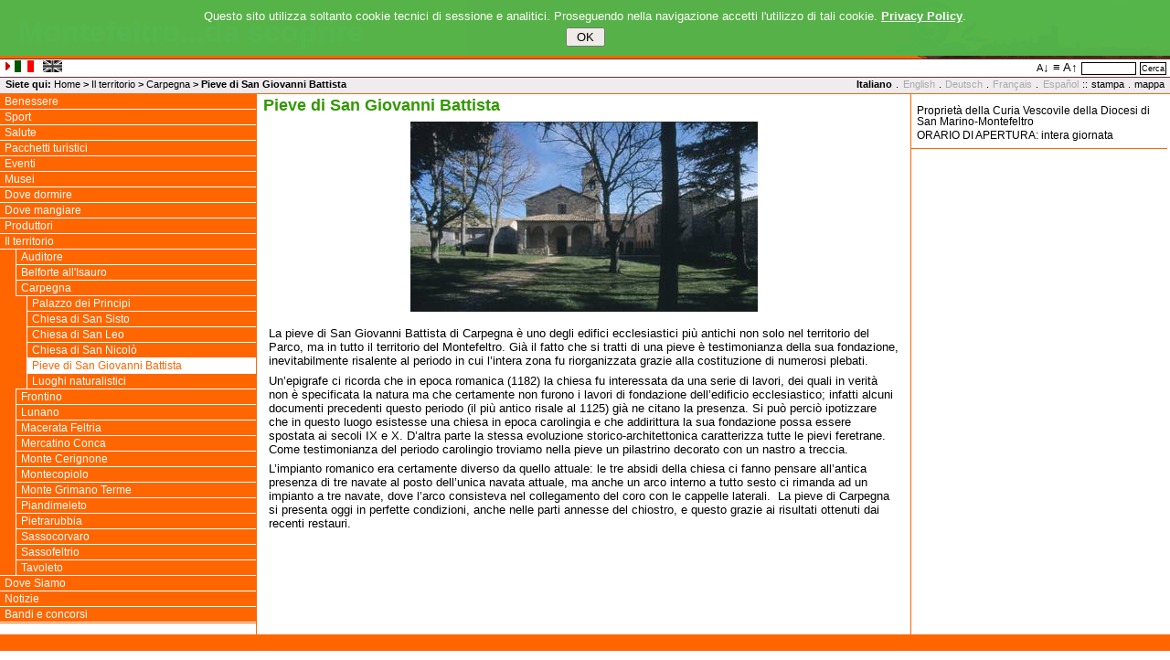

--- FILE ---
content_type: text/html; charset=utf-8
request_url: http://www.montefeltroturismo.it/index.php?id=20654
body_size: 4924
content:
<?xml version="1.0" encoding="utf-8"?>
<!DOCTYPE html
     PUBLIC "-//W3C//DTD XHTML 1.0 Transitional//EN"
     "http://www.w3.org/TR/xhtml1/DTD/xhtml1-transitional.dtd">
<html xml:lang="it-IT" lang="it-IT" xmlns="http://www.w3.org/1999/xhtml">
<head>

<meta http-equiv="Content-Type" content="text/html; charset=utf-8" />
<!-- 
	DocWeb - Sistema Provinciale di Gestione Portali
	            Amministrazione Provinciale di Pesaro e Urbino - Italia
	            Ufficio 2.3.1.2 - Gestione Rete Telematica Provinciale
				
				* Realizzato con SICI Templates (http://www.docweb.provincia.pu.it/fileadmin/sici_templates) $Id: lib.tmpl.sici.ts 5243 2010-11-04 11:37:00Z davide $
				* Tema: Union $Rev: 6291 $

	This website is powered by TYPO3 - inspiring people to share!
	TYPO3 is a free open source Content Management Framework initially created by Kasper Skaarhoj and licensed under GNU/GPL.
	TYPO3 is copyright 1998-2015 of Kasper Skaarhoj. Extensions are copyright of their respective owners.
	Information and contribution at http://typo3.org/
-->




<meta name="generator" content="TYPO3 4.5 CMS" />
<meta name="page_id" content="20654" />
<meta name="lastchanged" content="2011-11-21T17:34:55+00:00" />
<meta name="sici_templates_doc" content="http://www.docweb.provincia.pu.it/fileadmin/sici_templates/doc" />
<meta name="sici_templates_version" content="Sici Templates Revision 2817MS [$URL: https://tritone/svn/REPOS01/Typo3/tmpl/sici/trunk/lib.tmpl.sici.ts $]" />
<meta name="sici_templates_selector" content="factotum00, tss_normal" />

<link rel="stylesheet" type="text/css" href="typo3temp/stylesheet_d0dfdf14a0.css?1487158821" media="all" />






<title>Pieve di San Giovanni Battista</title><link rel="alternate" type="application/rss+xml" href="index.php?id=rss_feed&amp;L=0&amp;MP=31-13781" title="Montefeltro...da scoprire (RSS)" />    <script type="text/javascript" src="fileadmin/sici_templates/lib/cli/frsz.js"></script><link rel="alternate" title="Versione stampabile: Pieve di San Giovanni Battista" type="text/html" /><link rel="start" href="index.php?id=13777&amp;L=0" type="text/html" />
<link type="text/css" rel="stylesheet" href="http://www.enti.provincia.pu.it/fileadmin/sici_templates/union/css/defs.css" />
<link type="text/css" rel="stylesheet" href="http://www.enti.provincia.pu.it/fileadmin/sici_templates/union/css/boxes.css" />
<link type="text/css" rel="stylesheet" href="http://www.enti.provincia.pu.it/fileadmin/sici_templates/union/css/colore.css" />
<link type="text/css" rel="stylesheet" href="http://www.enti.provincia.pu.it/fileadmin/sici_templates/union/css/cms.css" />
<link type="text/css" rel="stylesheet" href="http://www.enti.provincia.pu.it/fileadmin/sici_templates/union/css/rtebasestyle.css" />
<link type="text/css" rel="stylesheet" href="http://www.enti.provincia.pu.it/fileadmin/sici_templates/union/css/holly.css" />
<link type="text/css" rel="stylesheet" href="http://www.enti.provincia.pu.it/fileadmin/sici_templates/union/css/tss_normal.css" />
<link type="text/css" rel="stylesheet" href="http://www.enti.provincia.pu.it/fileadmin/sici_templates/union/css/menu.css" />
<link type="text/css" rel="stylesheet" href="http://www.enti.provincia.pu.it/fileadmin/sici_templates/union/factotum/css/montefeltrotur.css" />      <script type="text/javascript" src="fileadmin/sici_templates/union/cookiepolicy/jquery.min.js"></script>
      <script type="text/javascript" src="fileadmin/sici_templates/union/cookiepolicy/jquery.cookiesdirective.js"></script>
      <script type="text/javascript" src="fileadmin/sici_templates/union/cookiepolicy/setUpAndRun.js"></script>


</head>
<body id="tmpl.sici.body">


  
  
    <div id="ly-all">
      <div id="ly-header">
	<div id="bx-access-links">
	  <div id="sp-access-links"><map id="map_sp_access_links" title="Link ai contenuti"> <a href="index.php?id=20654&amp;L=0#menu_lang" lang="en">Languages</a>  <a href="index.php?id=20654&amp;L=0#content_normal">Contenuto Pagina</a>  <a href="index.php?id=20654&amp;L=0#menu_locnav">Navigazione locale</a> </map></div>
	</div>

	<div id="bx-hd-mid-bg1" class="color-xth">

	  <div id="bx-lgl">
	    <div id="sp-lgl"><a href="index.php?id=13777&amp;L=0"><img src="fileadmin/sici_templates/union/img/provpu-lg.png" width="55" height="55" border="0" alt="Logo Provincia di Pesaro e Urbino" /></a></div>
	  </div>

	  <div id="bx-lgr">
	    <div id="sp-lgr"><a href="index.php?id=13777&amp;L=0"><img src="fileadmin/sici_templates/union/factotum/img/montetour-dx.jpg" width="350" height="64" border="0" alt="Montefeltro...da scoprire" /></a></div>
	  </div>

	  <div id="bx-hd">
	    <div id="sp-hd1"><a href="index.php?id=13777&amp;L=0">Montefeltro...da scoprire</a></div>
	    <div id="sp-hd2"></div>
	    <div id="sp-hd3">&#x20;&#x20;&#x20;</div> 
	  </div>

	</div>

	<div id="bx-hd-stripe" class="color-xbw">

	  <div id="bx-hd-search">

	     
	      <div id="sp-frsz" class="nodisplay">
		<a href="http:#" onclick="frszDec('ly-body')" title="Diminuisce dimensione testo"><span class="btn-frsz"><small>A</small>&darr;</span></a>
		<a href="http:#" onclick="frszRes('ly-body')" title="Reimposta dimensione testo originale"><span class="lbl-frsz">&equiv;</span></a>
		<a href="http:#" onclick="frszInc('ly-body')" title="Aumenta dimensione testo"><span class="btn-frsz">A&uarr;</span></a>
	      </div>
	    
	    
	    <form id="search_form" method="get" accept-charset="utf-8" enctype="application/x-www-form-urlencoded" action="http://cerca.provincia.pu.it/"><input style="visibility: hidden" type="hidden" name="fq" value="site:www.montefeltroturismo.it" /><input type="text" size="10" value="" name="q" />&nbsp;<button id="button1" type="submit">Cerca</button></form>	  
	  </div>
	    
	  <div id="bx-mg1"><div id="menu1"><table border="0" cellpadding="0" cellspacing="0"><tr><td><img src="uploads/media/scripts/language/flag-pointer.gif" align="top" alt="" /><a href="index.php?id=20654&amp;L=0" target="_top"><img src="uploads/media/scripts/language/flag-it.gif" hspace="5" border="0" alt="Versione italiana" title="Versione italiana" /></a><a href="index.php?id=20654&amp;L=2" target="_top"><img src="uploads/media/scripts/language/flag-en_d.gif" hspace="5" border="0" alt="English version" title="English version" /></a></td></tr></table></div></div>
	</div> 

	<div id="bx-hd-bottom" class="color-b01 color-oth">
	  <div id="bx-mg2">
	    <div id="menu3"> <map id="menu_lang"><span class="menu_item_act">Italiano</span>&#x20;.&#x20;<span class="menu_item_na">English</span>&#x20;.&#x20;<span class="menu_item_na">Deutsch</span>&#x20;.&#x20;<span class="menu_item_na">Français</span>&#x20;.&#x20;<span class="menu_item_na">Español</span></map> :: <map id="menu_alt_pages"><span class="menu_alt_pages_item"><a href="index.php?id=20654&amp;L=0&amp;type=98&amp;id=20654" rel="alternate" type="text/html" title="Versione html stampabile">stampa</a></span><span class="menu_alt_pages_sep"> . </span><span class="menu_alt_pages_item"><a href="index.php?id=36&amp;L=0&amp;MP=36-13782">mappa</a></span></map></div>
	  </div>
	  <div id="bx-mbc"><div id="menu0"><map id="mbc" title="livello di navigazione"> <div><span class="menu-bc-pre">Siete qui:&nbsp;</span><span class="mbc-it mbc-it-first"><a href="index.php?id=13777&amp;L=0">Home</a></span><span class="menu-bc-sep"> &gt; </span><span class="mbc-it mbc-it-middle"><a href="index.php?id=13797&amp;L=0">Il territorio</a></span><span class="menu-bc-sep"> &gt; </span><span class="mbc-it mbc-it-middle"><a href="index.php?id=13901&amp;L=0">Carpegna</a></span><span class="menu-bc-sep"> &gt; </span>Pieve di San Giovanni Battista</div></map></div></div>	    
	</div> 

      </div>

      <div id="ly-body">
	<div id="content_lbnr" class="sub-main">

	  <div id="ly-column-left">
	    <div id="bx-column-left" class="cms-size-small color-oth">
	      <div id="menu2" class="ly-ml1 color-oth"><map id="menu_locnav" title="Navigazione locale"><ul class="color-bth1"><li class="first"><div class="item no lev-1 color-bth1 color-fth1 color-oth1"><a href="index.php?id=13800&amp;L=0">Benessere</a></div></li><li class="middle"><div class="item no lev-1 color-bth1 color-fth1 color-oth1"><a href="index.php?id=13798&amp;L=0">Sport</a></div></li><li class="middle"><div class="item ifsub lev-1 color-bth1 color-fth1 color-oth1"><a href="index.php?id=13799&amp;L=0">Salute</a></div></li><li class="middle"><div class="item no lev-1 color-bth1 color-fth1 color-oth1"><a href="index.php?id=13796&amp;L=0">Pacchetti turistici</a></div></li><li class="middle"><div class="item ifsub lev-1 color-bth1 color-fth1 color-oth1"><a href="index.php?id=13795&amp;L=0">Eventi</a></div></li><li class="middle"><div class="item no lev-1 color-bth1 color-fth1 color-oth1"><a href="index.php?id=14460&amp;L=0">Musei</a></div></li><li class="middle"><div class="item ifsub lev-1 color-bth1 color-fth1 color-oth1"><a href="index.php?id=13785&amp;L=0">Dove dormire</a></div></li><li class="middle"><div class="item no lev-1 color-bth1 color-fth1 color-oth1"><a href="index.php?id=13794&amp;L=0">Dove mangiare</a></div></li><li class="middle"><div class="item no lev-1 color-bth1 color-fth1 color-oth1"><a href="index.php?id=14074&amp;L=0">Produttori</a></div></li><li class="middle"><div class="item act lev-1 color-bth1 color-fth1 color-oth1"><a href="index.php?id=13797&amp;L=0">Il territorio</a></div><map id="menu_locnav" title="Navigazione locale"><ul class="color-bth1"><li class="first"><div class="item no lev-2 color-bth1 color-fth1 color-oth1"><a href="index.php?id=13903&amp;L=0">Auditore</a></div></li><li class="middle"><div class="item no lev-2 color-bth1 color-fth1 color-oth1"><a href="index.php?id=13902&amp;L=0">Belforte all'Isauro</a></div></li><li class="middle"><div class="item act lev-2 color-bth1 color-fth1 color-oth1"><a href="index.php?id=13901&amp;L=0">Carpegna</a></div><map id="menu_locnav" title="Navigazione locale"><ul class="color-bth1"><li class="first"><div class="item no lev-3 color-bth1 color-fth1 color-oth1"><a href="index.php?id=20650&amp;L=0">Palazzo dei Principi</a></div></li><li class="middle"><div class="item no lev-3 color-bth1 color-fth1 color-oth1"><a href="index.php?id=20651&amp;L=0">Chiesa di San Sisto </a></div></li><li class="middle"><div class="item no lev-3 color-bth1 color-fth1 color-oth1"><a href="index.php?id=20652&amp;L=0">Chiesa di San Leo</a></div></li><li class="middle"><div class="item no lev-3 color-bth1 color-fth1 color-oth1"><a href="index.php?id=20653&amp;L=0">Chiesa di San  Nicolò</a></div></li><li class="middle"><div class="item cur lev-3 color-bth2 color-fth2 color-oth1"><a href="index.php?id=20654&amp;L=0">Pieve di San Giovanni Battista</a></div></li><li class="last"><div class="item no lev-3 color-bth1 color-fth1 color-oth1"><a href="index.php?id=20655&amp;L=0">Luoghi naturalistici</a></div></li></ul></map></li><li class="middle"><div class="item no lev-2 color-bth1 color-fth1 color-oth1"><a href="index.php?id=13900&amp;L=0">Frontino</a></div></li><li class="middle"><div class="item no lev-2 color-bth1 color-fth1 color-oth1"><a href="index.php?id=13904&amp;L=0">Lunano</a></div></li><li class="middle"><div class="item no lev-2 color-bth1 color-fth1 color-oth1"><a href="index.php?id=13899&amp;L=0">Macerata Feltria</a></div></li><li class="middle"><div class="item no lev-2 color-bth1 color-fth1 color-oth1"><a href="index.php?id=13898&amp;L=0">Mercatino Conca</a></div></li><li class="middle"><div class="item no lev-2 color-bth1 color-fth1 color-oth1"><a href="index.php?id=13897&amp;L=0">Monte Cerignone</a></div></li><li class="middle"><div class="item no lev-2 color-bth1 color-fth1 color-oth1"><a href="index.php?id=13896&amp;L=0">Montecopiolo</a></div></li><li class="middle"><div class="item no lev-2 color-bth1 color-fth1 color-oth1"><a href="index.php?id=13895&amp;L=0">Monte Grimano Terme</a></div></li><li class="middle"><div class="item ifsub lev-2 color-bth1 color-fth1 color-oth1"><a href="index.php?id=13914&amp;L=0">Piandimeleto</a></div></li><li class="middle"><div class="item no lev-2 color-bth1 color-fth1 color-oth1"><a href="index.php?id=13913&amp;L=0">Pietrarubbia</a></div></li><li class="middle"><div class="item no lev-2 color-bth1 color-fth1 color-oth1"><a href="index.php?id=13912&amp;L=0">Sassocorvaro</a></div></li><li class="middle"><div class="item no lev-2 color-bth1 color-fth1 color-oth1"><a href="index.php?id=13911&amp;L=0">Sassofeltrio</a></div></li><li class="last"><div class="item no lev-2 color-bth1 color-fth1 color-oth1"><a href="index.php?id=13910&amp;L=0">Tavoleto</a></div></li></ul></map></li><li class="middle"><div class="item no lev-1 color-bth1 color-fth1 color-oth1"><a href="index.php?id=13894&amp;L=0">Dove Siamo</a></div></li><li class="middle"><div class="item ifsub lev-1 color-bth1 color-fth1 color-oth1"><a href="index.php?id=31&amp;L=0&amp;MP=31-13781">Notizie</a></div></li><li class="last"><div class="item ifsub lev-1 color-bth1 color-fth1 color-oth1"><a href="index.php?id=3212&amp;L=0&amp;MP=3212-13780">Bandi e concorsi</a></div></li></ul></map></div>

	      <div class="void-stripe">&nbsp;</div>
	      
	      
	      
	    </div>
	  </div>

	  <div id="ly-column-middle" class="color-oth">
	    <div id="bx-column-middle" class="cms-size-medium color-oth min-height">
	      <div id="content_normal" class="cms-content-normal"><!--TYPO3SEARCH_begin--><a id="c41641" class="cobj-anchor"></a><div id="c41641" class="csc-default"><div class="csc-header csc-header-n1 csc-header-l0 color-oth"><h1 class="csc-firstHeader">Pieve di San Giovanni Battista</h1></div><div class="csc-cobj-wrap csc-textpic-wrap"><div class="csc-textpic csc-textpic-center csc-textpic-above"><div class="csc-textpic-imagewrap csc-textpic-single-image" style="width:380px;"><img src="typo3temp/pics/0478d57322.jpg" width="380" height="208" border="0" alt="" /></div><div class="csc-textpic-text"><p class="bodytext">La pieve di San Giovanni Battista di Carpegna è uno degli edifici ecclesiastici più antichi non solo nel territorio del Parco, ma in tutto il territorio del Montefeltro. Già il fatto che si tratti di una pieve è testimonianza della sua fondazione, inevitabilmente risalente al periodo in cui l’intera zona fu riorganizzata grazie alla costituzione di numerosi plebati. </p>
<p class="bodytext">Un’epigrafe ci ricorda che in epoca romanica (1182) la chiesa fu interessata da una serie di lavori, dei quali in verità non è specificata la natura ma che certamente non furono i lavori di fondazione dell’edificio ecclesiastico; infatti alcuni documenti precedenti questo periodo (il più antico risale al 1125) già ne citano la presenza. Si può perciò ipotizzare che in questo luogo esistesse una chiesa in epoca carolingia e che addirittura la sua fondazione possa essere spostata ai secoli IX e X. D’altra parte la stessa evoluzione storico-architettonica caratterizza tutte le pievi feretrane. Come testimonianza del periodo carolingio troviamo nella pieve un pilastrino decorato con un nastro a treccia. </p>
<p class="bodytext">L’impianto romanico era certamente diverso da quello attuale: le tre absidi della chiesa ci fanno pensare all’antica presenza di tre navate al posto dell’unica navata attuale, ma anche un arco interno a tutto sesto ci rimanda ad un impianto a tre navate, dove l’arco consisteva nel collegamento del coro con le cappelle laterali.&nbsp; La pieve di Carpegna si presenta oggi in perfette condizioni, anche nelle parti annesse del chiostro, e questo grazie ai risultati ottenuti dai recenti restauri.</p></div></div><div class="csc-textpic-clear"><!-- --></div></div></div><!--TYPO3SEARCH_end--></div>
	    </div>
	  </div>

	  <div id="ly-column-right">
	    <div id="bx-column-right" class="cms-size-small color-oth">
	      

	      <div class="void-stripe">&nbsp;</div>

	      <!--TYPO3SEARCH_begin--><div id="content_right" class="cms-content-right color-oth"><a id="c41642" class="cobj-anchor"></a><div id="c41642" class="csc-default"><div class="csc-cobj-wrap csc-text-wrap"><p class="bodytext">Proprietà della Curia Vescovile della Diocesi di San Marino-Montefeltro</p>
<p class="bodytext">ORARIO DI APERTURA: intera giornata</p></div></div></div><!--TYPO3SEARCH_end-->	
	    </div>
	  </div>
	</div>
      </div>
      
      <div id="ly-ft">
	<div id="bx-ft" class="color-oth">	

	  <div id="sp-ft1" class="color-xth"></div>
	  
	  <div id="sp-ft2" class="color-xbw"><span id="footer_label">&copy; 2005-2026 Montefeltro...da scoprire&#x20;- Gestito con <a href="http://www.docweb.provincia.pu.it" title="Progetto DocWeb - Provincia di Pesaro e Urbino"><span class="docweb">doc<span class="docweb_web">web</span></span></a> - <span class="help" title="Informazioni pagina: id=20654">[id]</span></span></div>
    <div id="sp-ft3" class="color-xbw cookie-policy"><a href="index.php?id=privacy-policy&amp;L=0&amp;MP=36-13782" target="36">Privacy Policy</a></div>

	</div>
      </div> 
    </div>

	    <script type="text/javascript">
	      <!-- 
		   if(document.getElementById) {
		     var bx_hd_frsz = document.getElementById('sp-frsz');
		     bx_hd_frsz.className = ''; // Mostra i controlli di ridimensionamento font
		   }
		   if(!rsz) {
		     frszInit('ly-body');
		   }
		   // -->
	    </script>


    <!-- Piwik -->
  <script type="text/javascript">
  var pkBaseURL = (("https:" == document.location.protocol) ? "https://analytics.provincia.pu.it/" : "http://analytics.provincia.pu.it/");
  document.write(unescape("%3Cscript src='" + pkBaseURL + "piwik.js' type='text/javascript'%3E%3C/script%3E"));
  </script>
  <script type="text/javascript">
    try {
      var piwikTracker = Piwik.getTracker(pkBaseURL + "piwik.php", 85);
      piwikTracker.trackPageView();
      piwikTracker.enableLinkTracking();
    } catch( err ) {}
  </script>
<!-- End Piwik Tag -->




</body>
</html>

--- FILE ---
content_type: text/css
request_url: http://www.enti.provincia.pu.it/fileadmin/sici_templates/union/css/defs.css
body_size: 743
content:
/*
 * SICI Templates 
 * Copyright (C) 2005-2007 
 *     Amministrazione Provinciale di Pesaro e Urbino - Italy
 *
 * This program is free software; you can redistribute it and/or modify
 * it under the terms of the GNU General Public License as published by
 * the Free Software Foundation; either version 2 of the License, or (at
 * your option) any later version.
 *
 * The GNU General Public License can be found at
 * http://www.gnu.org/copyleft/gpl.html.
 * A copy is found in the textfile GPL.txt
 */
/*
 * Autori: Davide Principi & Samuele Ortolani
 *
 *
 * $URL: https://tritone/svn/REPOS01/Typo3/tmpl/sici/trunk/union/css/defs.css $ 
 * $Id: defs.css 3049 2007-12-18 12:09:48Z davide $
 */

@media screen,print {

body {
margin: 0;
padding: 0;
font-family: Arial, Helvetica, sans-serif;
font-size: 1.0em;
border: none;
background: #fff;
color: #000;
}

a {
cursor: pointer;
}

a:hover {
cursor: pointer;
}

script {
display: none !important;
}

div, h1, h2, h3, h4, h5, h6, p, td, tr, th, thead, tbody {
margin: 0;
padding: 0;
border: none;
}

.nodisplay {
display: none !important;
}

hr.clearer {
clear: both;
visibility: hidden;
height: 0;
}

div.clearer {
clear: both;
height: 0px;
line-height: 0.001%;
font-size: 1px !important;
}

.clearer {
clear: both;
}

.help {
cursor: help;
}

form {
margin: 0;
padding: 0;
}


} /* end @media screen */


--- FILE ---
content_type: text/css
request_url: http://www.enti.provincia.pu.it/fileadmin/sici_templates/union/css/boxes.css
body_size: 1290
content:
/*
 * SICI Templates 
 * Copyright (C) 2005-2007 
 *     Amministrazione Provinciale di Pesaro e Urbino - Italy
 *
 * This program is free software; you can redistribute it and/or modify
 * it under the terms of the GNU General Public License as published by
 * the Free Software Foundation; either version 2 of the License, or (at
 * your option) any later version.
 *
 * The GNU General Public License can be found at
 * http://www.gnu.org/copyleft/gpl.html.
 * A copy is found in the textfile GPL.txt
 */
/*
 * $URL: https://tritone/svn/REPOS01/Typo3/tmpl/sici/trunk/union/css/boxes.css $ 
 * $Id: boxes.css 2835 2007-10-03 08:33:07Z davide $
 *
 * Autore: Davide Principi & Samuele Ortolani
 */

@media screen {
div#ly-body {
float: left;
width: 100%;
}

div#ly-ft {
clear: both;
padding: 0px;
margin: 0px;
}

div#bx-access-links {
display: none;
}
div#bx-hd-mid-bg1 {
height: 4em;
position: relative;
border: none;
}
#bx-lgl {
width: 64px;
height: 64px;
position: absolute;
right: auto;
top: 0px;
bottom: auto;
left: 0px;
z-index: 60;
text-align: center;
padding: 0px;
}
#bx-lgl img {
border: none;
margin: 5px 0px 0px 3px;
padding: 0px;

}
#bx-lgr {
/*height: 64px;*/
height: 4em;
position: absolute;
right: 0em;
top: 0em;
bottom: auto;
left: auto;
z-index: 50;
text-align: right;
}
#bx-lgr img {
border: none;
margin: 0px;
padding: 0px;

}
#bx-hd {
position: absolute;
right: auto;
top: 0em;
bottom: auto;
left: 75px;
text-align: left;
z-index: 75;
padding-top: 4px;
font-size: 0.8em;
}
#bx-hd a {
text-decoration: none;
}
#sp-hd1 {
font-size: 1.2em;
padding-top: 3px;
white-space: nowrap;
}
#sp-hd2 {
font-size: 1.5em;
font-weight: bold;
padding-top: 2px;
white-space: nowrap;
}
#sp-hd3 {
font-size: 0.85em;
white-space: nowrap;
}
div#bx-hd-stripe {
border-bottom: 1px solid;
font-size: 0.8em;
padding: 0.1em 0.2em 0.2em 0.5em;
}
div#bx-hd-stripe a {
text-decoration: none;
}
div#bx-hd-search {
margin: 0em;
padding: 0px;
border: none;
float: right;
}
div#bx-hd-search form {
margin: 0em;
padding: 0em;
border: none;
}

div#bx-hd-search * {
display: inline;
}

div#bx-hd-search input, div#bx-hd-search button {
font-size: 0.7em;
border: none !important;
background-color: white;
color: black;
margin: 0em;
padding: 1px;
vertical-align: middle;
}

div#bx-mg2 {
float: right;
font-weight: normal;
word-spacing: 0.2ex;
}

div#bx-mg2 map {
display: inline;
}

div#bx-hd-bottom {
clear: both;
font-size: 0.7em;
font-weight: bold;
padding: 0.1em 0.5em 0.3em 0.5em;
border-bottom-style: solid;
border-bottom-width: 1px;
}
div#bx-hd-bottom a {
text-decoration: none;
}
div#bx-ft {
border-top-style: solid;
border-top-width: 1px;
}
div#sp-ft1 {
font-size: 0.7em;
padding: 0.2em 1em 0.3em 1em;
min-height: 1em;
height: auto !important;
height: 1em;
}

div#sp-ft2 {
font-size: 0.7em;
padding: 0.6em 0em;
text-align: center;
}

/* altezza minima fissa */
div.min-height {
min-height: 430px;
height: auto !important;
height: 430px;
}


/* inizio Colonne multiple */
div#ly-body div.n3col div.csc-header,
div#ly-body div.n2col div.csc-header {
clear: both;
}

div#ly-body *.floatcont, 
div#ly-body div.n3col,
div#ly-body div.n2col {
overflow: hidden;
width: 100%;
}

div#ly-body div.n3col div.csc-cobj-wrap {
float: left;
width: 30%;
margin: 0.5%;
padding: 0em;
clear: none;
}
div#ly-body div.n2col div.csc-cobj-wrap {
float: left;
width: 40%;
margin: 0.5%;
padding: 0em;
clear: none;
}
/* fine Colonne multiple */


} /* end @media screen */


--- FILE ---
content_type: text/css
request_url: http://www.enti.provincia.pu.it/fileadmin/sici_templates/union/css/colore.css
body_size: 1182
content:
/*
 * SICI Templates 
 * Copyright (C) 2005-2007 
 *     Amministrazione Provinciale di Pesaro e Urbino - Italy
 *
 * This program is free software; you can redistribute it and/or modify
 * it under the terms of the GNU General Public License as published by
 * the Free Software Foundation; either version 2 of the License, or (at
 * your option) any later version.
 *
 * The GNU General Public License can be found at
 * http://www.gnu.org/copyleft/gpl.html.
 * A copy is found in the textfile GPL.txt
 */
/**
 * $URL: https://tritone/svn/REPOS01/Typo3/tmpl/sici/trunk/union/css/colore.css $
 * $Id: colore.css 6288 2015-06-09 08:58:57Z davide $
 *
 * Autori: Davide Principi & Samuele Ortolani
 * Parsed by: cssrm.php 
 */

@media screen  {
*.color-xbw {
background-color: #000;
color: #fff;
border-color: #000;
}

*.color-fbw {
color: #fff;
}

*.color-bbw {
background-color: #000;
}

*.color-obw {
border-color: #000;
}

*.color-xbw a {
color: #fff;
background-color: transparent;
}

*.color-xbw a:hover {
color: yellow;
}

*.color-xth {
background-color: #888;
color: #fff;
border-color: #888;
}

*.color-fth {
color: #fff;
}

*.color-bth {
background-color: #888;
}

*.color-oth {
border-color: #666;
}

*.color-xth a {
color: #fff;
background-color: transparent;
}

*.color-xth a:hover {
color: yellow;
}

*.color-b01 {
background-color: rgb(239,235,239);
}

div#bx-mg2 a {
color: rgb(0,0,0);
}

div#bx-mg2 a:hover {
color: rgb(255,0,0);
}

.color-bth1 {
background-color: rgb(225,225,225);
}

.color-fth1 a {
color: rgb(156,0,0);
}

.color-fth1 a:hover {
color: #f00;
}

.color-oth1 {
border-color: #fff;
}

.color-bth2 {
background-color: rgb(156,154,156);
}

.color-fth2 a {
color: rgb(255,255,255);
}

.color-fth2 a:hover {
color: #f00;
}

.cookie-policy {
  text-align: center;
  font-size: 0.75em;
  padding-bottom: 0.3em;
}

div.cms-content-left div.csc-header,div.cms-content-border div.csc-header,div.cms-content-right div.csc-header {
background-color: rgb(136,136,136);
color: rgb(0,0,0);
border-color: rgb(136,136,136);
}

div.cms-content-left h1,div.cms-content-border h1,div.cms-content-right h1 {
background-color: #fff;
color: #000;
}

div.csc-menu.csc-menu-1 p,p.csc-sitemap-level1,p.csc-sitemap-level2,p.csc-sitemap-level3,p.csc-sitemap-level4 {
background-color: rgb(136,136,136);
}

div#ly-column-left {
background-color: #eee;
}

div#ly-column-right {
background-color: #eee;
}

div.void-stripe {
background-color: #fff;
}

table.contenttable.contenttable-0 {
border: 1px solid rgb(136,136,136);
}

table.contenttable.contenttable-0 thead tr.tr-even {
background-color: rgb(136,136,136);
color: rgb(255,255,255);
}

table.contenttable.contenttable-0 tr.tr-odd {
background-color: rgb(229,229,229);
}

table.contenttable.contenttable-0 tr.tr-even {
background-color: rgb(243,243,243);
}

table.contenttable.contenttable-1 {
border: 1px solid rgb(0,0,0);
}

table.contenttable.contenttable-1 thead tr.tr-even {
background-color: rgb(136,136,136);
color: rgb(255,255,255);
}

table.contenttable.contenttable-1 thead tr th {
border-color: rgb(0,0,0);
}

table.contenttable.contenttable-1 tr.tr-odd {
background-color: rgb(255,255,255);
}

table.contenttable.contenttable-1 tr.tr-even {
background-color: rgb(255,255,255);
}

table.contenttable.contenttable-1 td {
border-color: rgb(0,0,0);
}

table.contenttable.contenttable-2 {
border: 1px solid rgb(0,0,0);
}

table.contenttable.contenttable-2 thead tr.tr-even {
background-color: rgb(136,136,136);
color: rgb(255,255,255);
}

table.contenttable.contenttable-2 tr.tr-odd {
background-color: rgb(229,229,229);
}

table.contenttable.contenttable-2 tr.tr-even {
background-color: rgb(243,243,243);
}

table.contenttable.contenttable-2 td {
border-color: rgb(0,0,0);
}

table.contenttable.contenttable-3 {
border: 1px solid rgb(0,0,0);
}

table.contenttable.contenttable-3 thead tr.tr-even {
background-color: rgb(136,136,136);
color: rgb(255,255,255);
}

table.contenttable.contenttable-3 thead tr th {
text-align: center;
}

table.contenttable.contenttable-3 tr.tr-odd {
background-color: rgb(255,255,255);
}

table.contenttable.contenttable-3 tr.tr-even {
background-color: rgb(255,255,255);
}

table.contenttable.contenttable-3 td {
border-color: rgb(0,0,0);
}

div.agenda-news-latest-item {
border-color: rgb(136,136,136);
}

div.agenda-news-list-container {
border-color: rgb(136,136,136);
}

div.agenda-news-list-item {
border-color: rgb(136,136,136);
}

div.news-latest-item h3.evt {
color: green;
}

div.relata {
border-color: #aaa;
}

div.relata h3 {
background-color: #aaa;
color: #fff;
}

div.mbl_newsevent {
border-color: #aaa;
}

span.docweb {
color: #ddd;
}

span.docweb_web {
color: #EF7777;
}

} /* end @media screen  */


--- FILE ---
content_type: text/css
request_url: http://www.enti.provincia.pu.it/fileadmin/sici_templates/union/css/cms.css
body_size: 5790
content:
/*
 * SICI Templates 
 * Copyright (C) 2005-2007 
 *     Amministrazione Provinciale di Pesaro e Urbino - Italy
 *
 * This program is free software; you can redistribute it and/or modify
 * it under the terms of the GNU General Public License as published by
 * the Free Software Foundation; either version 2 of the License, or (at
 * your option) any later version.
 *
 * The GNU General Public License can be found at
 * http://www.gnu.org/copyleft/gpl.html.
 * A copy is found in the textfile GPL.txt
 */
/*
 * $URL: https://tritone/svn/REPOS01/Typo3/tmpl/sici/trunk/union/css/cms.css $ 
 * $Id: cms.css 4603 2010-04-08 11:31:45Z davide $
 *
 * Autori: Davide Principi & Samuele Ortolani
 */
@media screen {

div.cms-size-medium div.csc-cobj-wrap {
margin: 0em 1em;
}
div.cms-size-small div.csc-cobj-wrap {
margin: 0em 1ex;
}

div.cms-content-normal {
padding: 0.2em 0em 1em 0em;
}

div.cms-content-left,
div.cms-content-right,
div.cms-content-border {
padding-bottom: 0.4em;
}

/* liste */
ul.csc-bulletlist {
margin: 0em;
padding: 0em;
}

ul.csc-bulletlist li {
margin: 0em;
padding: 0em;
}

ul.csc-bulletlist.csc-bulletlist-0 li {
list-style-type: disc;
}
ul.csc-bulletlist.csc-bulletlist-1 li {
list-style-type: square;
}
ul.csc-bulletlist.csc-bulletlist-2 li {
list-style-type: circle;
}
ul.csc-bulletlist.csc-bulletlist-3 li {
list-style-type: decimal;
}


div.cms-size-small ul.csc-bulletlist li {
list-style-position: inside;
}

div.cms-size-medium ul.csc-bulletlist li {
list-style-position: outside;
margin: 0.2em 0em 0.2em 2em;
}
/* end liste */

/* header BEGIN */
div.csc-header {
clear: both;
}

div.cms-size-medium div.csc-header {
margin: 0.8em 0em 0.5em 0em;
padding-left: 0.5em;
font-weight: bold;
color: #222;
}

div.cms-size-medium div.csc-header.csc-header-n1  {
margin-top: 0em;
}

div.csc-header.csc-header-lst1 {
border-top-width: 1px;
border-top-style: solid;
padding-top: 1em;
margin-top: 1em;
}

div.csc-header.csc-header-lst2 {
border-top-width: 3px;
border-top-style: double;
padding-top: 1em;
margin-top: 1em;
}
	
div.csc-header.csc-header-lst3 {display: none} /* Semantic markup */	


div.cms-size-medium p.csc-subheader {
padding-left: 1em;
}

div.cms-size-medium p.csc-subheader {
margin: 0.3em 0em 0.8em 0em;
font-style: italic;
}

div.cms-size-medium h1 {
font-size: 1.4em;
}
div.cms-size-medium h2 {
font-size: 1.2em;
}
div.cms-size-medium h3, 
div.cms-size-medium h4, 
div.cms-size-medium h5, 
div.cms-size-medium h6 {
font-size: 1.1em;
}
/* header END */

div.cms-size-medium p.bodytext {
	margin: 0.5em 0em 0.5em 0em;
}

div.cms-size-medium {
font-size: 0.8em;
}

div.cms-size-small p {
	margin: 0em 0em 0.3em 0em;
}

div.cms-size-small {
font-size: 0.72em;
}

div.cms-size-small h1 {
font-weight: bold;
font-size: 1em;
}

div.cms-size-small h2,
div.cms-size-small h3,
div.cms-size-small h4,
div.cms-size-small h5,
div.cms-size-small h6 {
font-size: 1em;
font-weight: normal;
}



p.bodytext.abstract {
padding-left: 1em;
}

p.description {

}

/* cohesion BEGIN */
div.auth-status {
text-align: right;
color: #888;
border-bottom: 1px dotted #888;
padding: 0ex 0ex 1ex 0ex;
margin: 0em 0em 1em 0em;
}

div.auth-status form {
border: none;
}

div.auth-status button {
background: #eee;
color: #666;
border: 1px outset #888;
padding: 0em;
margin: 0em 1ex;
font-size: 100%;
cursor: pointer;
}
/* cohesion END */

/* FontResizer BEGIN */
.frsz-S {
font-size: 90%;
}
.frsz-M {
font-size: 100%;
}
.frsz-L {
font-size: 120%;
}
.frsz-XL {
font-size: 140%;
}
.frsz-XXL {
font-size: 160%;
}
/* FontResizer END */


div.navmenu {
border-width: 1px 0px;
border-style: dotted;
text-align: center;
width: 60%;
padding: 0.2em 0em;
}

div.navmenu ul {
margin: 0em;
padding: 0em;
}

div.navmenu li {
margin: 0em;
padding: 0em 0.7em;
list-style: none;
display: inline;
white-space: nowrap;
}

div.navmenu li img {
vertical-align: middle;
margin: 0px 2px;
}

table.contenttable p.bodytext {
margin: 0em;
}

/* link */
.cms-content-left a:link,
.cms-content-normal a:link,
.cms-content-border a:link,
.cms-content-right a:link {
 color: rgb(0,43,185);
 text-decoration:none;
  
 }
 
.cms-content-left a:visited,
.cms-content-normal a:visited,
.cms-content-border a:visited,
.cms-content-right a:visited{
 color: rgb(90,54,150);
 text-decoration:none;
 }
 
  
.cms-content-left a:active,
.cms-content-normal a:active,
.cms-content-border a:active,
.cms-content-right a:active{
 text-decoration:none;
}
 
.cms-content-left a:hover, 
.cms-content-normal a:hover, 
.cms-content-border a:hover, 
.cms-content-right a:hover{
 color: rgb(0,43,185);
 text-decoration:underline;
}
 


/* cms */
div.cms-content-left div.csc-header, 
div.cms-content-border div.csc-header, 
div.cms-content-right div.csc-header {
background-image: url("../img/quadrato_bucato_grande.png");
background-position: 0px 0px;
background-repeat: repeat-y;
border-top-style: solid;
border-top-width: 1px;
border-bottom-style: solid;
border-bottom-width: 1px;
padding-left: 20px;
margin-bottom: 0.5em;
}

div.sub-fp div.cms-content-left,
div.sub-main div.cms-content-left, 
div.sub-main div.cms-content-border,
div.sub-main div.cms-content-right,
div.sub-large div.cms-content-left, 
div.sub-large div.cms-content-border,
div.sub-large div.cms-content-right {
border-bottom-style: solid;
border-bottom-width: 1px;
}


div.sub-main div.cms-content-border div.csc-header.csc-header-n1 {
	border-top-style: none;
	border-top-width: 0px;
}

div.sub-large div.cms-content-border div.csc-header.csc-header-n1 {
	border-top-style: none;
	border-top-width: 0px;
}


div.sub-fp div.csc-header.csc-header-n1 {
	border-top-style: none;
	border-top-width: 0px;
}


/********************************************/


/* MENU */

dl.csc-menu {
margin: 0.4em 0em;
}

dl.csc-menu dt {
margin: 0.5em 0em 0em 0em;
padding-left: 14px;
background-image: url("../img/page.png");
background-position: 0% 50%;
background-repeat: no-repeat;
}

dl.csc-menu dd {
margin: 0.1em 0em 0.5em 2em;
}

table.contenttable {
font-size: 1em;
margin: 3px 3px 0px 3px;
}

/* table Layout 0 */
table.contenttable.contenttable-0 td, 
table.contenttable.contenttable-0 th {
padding: 0.2em 0.3em;
}

/* table Layout 1 */
table.contenttable.contenttable-1, 
table.contenttable.contenttable-2, 
table.contenttable.contenttable-3 { 
border-collapse: collapse;
}

table.contenttable.contenttable-1 td,
table.contenttable.contenttable-1 th {
	padding: 0.2em 0.3em;
	border-style: solid;
	border-width: 1px;
}

/* table Layout 2 */
table.contenttable.contenttable-2 td, 
table.contenttable.contenttable-2 th {
	padding: 0.2em 0.5em;
	border-style: solid none;
	border-width: 1px;
	text-align: center;
}

/* table Layout 3 */
table.contenttable.contenttable-3 td,
table.contenttable.contenttable-3 th {
	padding: 0.2em 0.5em;
	border-style: solid none;
	border-width: 1px;
	text-align: center;
}

/* sici_facets */
ul.sf {
margin: 0em 0em 0em 1em;
padding: 0em;
}

ul.sf.root-group {
margin: 0em;
}

ul.sf li {
list-style: none;
margin: 0.6em 0em;
clear: both;
line-height: 110%;
}

h3.sf {
font-size: 1.1em;
font-weight: bold;
padding: 0.2em 0em;
}

h3.sf.level-1 {
border-top: 3px double #aaa;
margin: 1em 0em;
}

h3.sf.level-2 {
border-top: 1px solid #ccc;
margin: 0.5em 0em;
}

h3.sf.level-3 {
border-top: 1px dotted #ccc;
margin: 0.1em 0em;
}

ul li.sf.compact.np.other {
margin: 0.2em 0em 0.2em 60px;
list-style: circle;
}

h3.sf.np-group {
border-top: 1px dotted #ccf;
margin: 0.1em 0em;
}

div.sf.maxitems-box {
float: right;
font-size: 1em;
font-weight: normal;
}

div.sf.detailed.info {
float: left;
width: 70%;
}

div.sf.detailed.thumb {
float: left;
width: 60px;
}

div.sf.detailed.abstract {
font-size: smaller;
margin-left: 1ex;
}

div.sf.detailed.title {
font-weight: bold;
}

div.sf.detailed.origin {
font-weight: normal;
float: right;
font-size: smaller;
color: #888;
}

div.sf.detailed.description {
margin-top: 0.5em;
font-style: italic;
}

div.sf.detailed.descriptor,
span.sf.compact.descriptor {
font-size: smaller;
} 

.sf.descriptor {
color: #888;
}

span.sf.compact.title {
font-weight: normal;
}

div.sf.displayer {
border: 1px solid #888; 
padding: 1em 1em 1em 30px; 
margin: 0.5em 0.5em 1em 0.5em;
background-image: url("../img/informazioni.png");
background-position: top left;
background-repeat: repeat-y;
}

div.sf.displayer div.closelink {
float: right;
}

div.sf.displayer h3 {
font-size: 1.2em;
}

div.sf.stdimg {
float: left;
width: 24px;
}

img.sf.stdimg {
vertical-align: middle;
}

img.sf.evtimg {
vertical-align: text-top;
}
/* end sici_facets */

/* pagebrowser */
div.pagebrowser-box {
	text-align: right;
	clear: both;
	border: 1px solid #CCC;
	border-width: 1px 0px;
	margin: 0.3em;
}
div.pagebrowser-link-box {
	font-family: "Lucida Console", "Courier New", monospace;
}
div.pagebrowser-results {
}
div.pagebrowser-link-box a {
	text-decoration: none;
	color: blue;
}
div.pagebrowser-link-box a:hover {
	text-decoration: none;
	color: white;
	background-color: blue;
}
span.pagebrowser-link-active {
	color: #999;
	letter-spacing: 0.1ex;
}
span.pagebrowser-link-inactive {
	color: #999;
	letter-spacing: 0.1ex;
}
span.pagebrowser-link-disabled {
	color: #AAA;
	letter-spacing: 0.1ex;
}
span.pagebrowser-link {
}
span.pagebrowser-number {
	font-weight: bold;
}
/* end pagebrowser */

/* dam_downloadlist ddl VA MANTENUTA perche' utilizzata da layout LEGACY */

dl.ddl-container {
padding: 0em;
margin: 0em;
}

ul.ddl-file-list {
padding: 0em 0em 0em 1em;
margin: 0em;
}

dl.ddl-container {
padding: 0em;
margin: 0em;
}

dd.ddl-description {
padding: 0em;
margin: 0em 0em 0.7em 0em;
}

dt.ddl-title {
font-weight: bold;
color: #444; /* TODO: impostare una classe colore apposita nell'elemento dt */
}

ul.ddl-file-list {
padding: 0em 0em 0em 1em;
margin: 0em;
}

li.ddl-file-list-item {
padding: 0em;
margin: 0em;
list-style-type: none;
}

img.ddl-icon {
vertical-align: middle;
}

/* end dam_downloadlist LEGACY */


/* sici_damdl */
.damdl ul,
.damdl li {
margin: 0em;
padding: 0em;
}
.damdl li {
list-style: none;
line-height: 130%;
}
.damdl.twocolumns img {
vertical-align: middle;
}
.damdl.twocolumns div.damdl.column {
float: left;
width: 45%;
overflow: hidden;
}

.damdl.twocolumns li {
text-indent: 0.5em;
margin-bottom: 0.5em;
list-style: square;
list-style-position: inside;
}
div.damdl.details {
float: left;
width: 48%;
}
dl.damdl.thumbnails dt,
dl.damdl.thumbnails dd {
margin: 0em;
padding: 0em;
}

.damdl.title {
color: #444;
background-color: #fff;
background-image: none;
padding: 0;
font-weight: bold;
}

dt.damdl.title {
margin-top: 1.5em;
}

dd.damdl.description {
margin: 0.5em 0em;
}

div.damdl.thumbnails.icon {
float: left;
overflow: hidden;
margin-right: 1em;
}

.damdl.thumbnails.icon img,
.damdl.smallthumbs.icon img {
border: 3px groove #aaa;
}

div.damdl.smallthumbs {
text-align: center;
}

div.damdl.smallthumbs li {
margin: 1.5em 0em;
}

span.damdl.smallthumbs.title {
background-color: transparent;
color: #444;
}

/* end sici_damdl */

/* FORM ELEMENTS */
.form {
font-size: 1.0em;
}
/* END FORM ELEMENTS */

/* sici_forms */
div.forms.container {
padding: 0.5em;
margin: 0.1em 0em 1em 1em;
border: 1px outset #aaa;
}
table.forms {
font-size: 1.0em;
}
table.forms td,
table.forms th {
vertical-align: top;
text-align: left;
}
/* end sici_forms */

/* sici_stcsrc */
table.stcsrc {
font-size: 1.0em;
}
table.stcsrc td,
table.stcsrc th {
vertical-align: top;
text-align: left;
}

dl.stcsrc.atti dt {
margin: 2em 0em 1em 0em;
padding: 0em;
font-weight: bold;
font-size: larger;
border-bottom: 1px solid #aaa;
clear: both;
}
dl.stcsrc.atti dd {
margin: 1em 0em;
padding: 0em;
}
ul.stcsrc.atti {
margin: 1em 0em;
padding: 0em;
}
ul.stcsrc.atti li {
padding: 0em;
margin: 0em;
line-height: 100%;
display: block;
list-style: none;
clear: both;
}

li.stcsrc.oe-odd {
background-color: #eee; /* FIXME: non funzia su IE */
color: #000;
}
li.stcsrc.oe-even  {

}

div.stcsrc.atti-file {
float: left;
width: 28%;
margin-bottom: 0.5em;
}
div.stcsrc.atti-oggetto {
font-size: smaller;
float: left;
width: 60%;
margin-bottom: 0.5em;
color: #444;
}
div.stcsrc.atti-oggetto strong {
color: #000;
}

/* end sici_stcsrc */


/* tt_news */
div.news-single-item h2 {
	font-size: 1.4em;
	color: rgb(167,3,2);
	margin-bottom: 0.2em;
}
p.news-single-author {
	margin-bottom: 0.3em;
}
div.news-single-item h3 {
	font-size: 1.2em;
	/*font-style: italic;*/
	font-weight: bold;
	/*font-weight: normal;*/
	margin: 0em 0em 0.6em 0em;
}

div.news-single-category {
        font-weight: bold;
        color: rgb(167,3,2);
	margin: 0em 0em 0.2em 0.3em;
}

div.news-single-damelements ul {
padding: 0;
margin: 0;
}

div.news-single-damelements li {
list-style: none;
padding: 0;
margin: 0;
}

/*********************************/


div.news-latest-item img {
	float: right;
}
div.news-latest-item h3 {
font-size: 1.0em;
font-weight: bold;
}

div.news-latest-item h3 a:link {
	color: rgb(204,34,0);
	text-decoration: none;
}
div.news-latest-item h3 a:visited {
	/*color: rgb(165,88,88);*/
	color: rgb(204,34,0);
	text-decoration: none;
}
div.news-latest-item h3 a:active {
	text-decoration: none;
}

div.news-latest-item h3 a:hover {
	color: rgb(204,34,0);
	text-decoration: underline;
}

div.news-latest-date {
	font-size: 0.8em;
	border-bottom: 1px solid #aaa;
	clear: both;
}
div.news-single-img {
	float: right;
	margin: 0em 0em 0em 0.5em;
}

div.news-single-img img {

	margin: 0em 0em 1em 0em;
}


div.news-single-timedata {
	border-bottom: 1px solid #aaa;
	text-align: right;
}
div.news-single-additional-info {
	margin: 0em 0em 0em 0em;
}
div.news-single-additional-info dt {
	border-top: 1px solid #aaa;
	font-weight: bold;
}
div.news-single-img p.news-single-imgcaption {
	margin: 0em;
	padding: 0em;
	text-align: center;
	font-style: italic;
}

div.news-single-backlink a:link {
	color: rgb(204,34,0);
	font-weight: bold;
	text-decoration: none;
}

div.news-single-backlink a:visited {
	color: rgb(204,34,0);
	font-weight: bold;
	text-decoration: none;
}

div.news-single-backlink a:active {
	text-decoration: none;
}

div.news-single-backlink a:hover {
	color: rgb(204,34,0);
	font-weight: bold;
	text-decoration: underline;
}


div.news-list-item {
	clear: both;
	margin-bottom: 0em;
}
div.news-list-item p {
	margin: 0em;
	padding: 0em;
}
div.news-list-item h3 {
	font-size: 1.2em;
	margin: 0em 0em 0.2em 0em;
}
div.news-list-item h3 a:link {
	color: rgb(204,34,0);
	text-decoration: none;
}
div.news-list-item h3 a:visited {
	/*color: rgb(165,88,88);*/
	color: rgb(204,34,0);
	text-decoration: none;
}
div.news-list-item h3 a:active {
	text-decoration: none;
}
div.news-list-item h3 a:hover {
        color: rgb(204,34,0);
	text-decoration: underline;
}

div.news-list-item img {
	float: right;
}

div.news-list-date {
	font-size: 0.8em;
	padding-left: 0.2em;
	border-bottom: 1px solid #aaa;
	text-align: right;
	clear: both;
}

div.news-list-morelink {
	text-align: right;
}

div.news-amenu-container,
div.news-amenu-container ul{
	margin: 0em;
	padding: 0em;
}
     

div.news-amenu-container li.news-amenu-item-year {
        list-style-type: none;
	font-size: 1.2em;
	font-weight: bold;
	color:#fff;
	background-color:#aaa;
        padding:0em 0em 0em 0.5em;
	margin:0.5em 0em 0em 0em;
}

div.news-amenu-container li {
        list-style-type: none;
        margin: 0em 0em 0em 3em;
	padding: 0em;
	text-decoration:none;
	color: #000;
}

div.news-amenu-container li a{
        margin: 0em;
	padding: 0em;
	text-decoration:none;
	color: #000;
}

div.news-amenu-container li a:hover{
        margin: 0em;
	padding: 0em;
	color:#f00;
	text-decoration:underline;
}

/* tt_news Evidenza */

div.evid-latest-item img {
	float: right;
}
div.evid-latest-item h3 {
	font-size: 1.0em;
	font-weight: bold;
}
div.evid-latest-item h3 a:link {
	color: rgb(3,3,167);
	text-decoration: none;
}
div.evid-latest-item h3 a:visited {
	/*color: rgb(90,54,150);*/
	color: rgb(3,3,167);
	text-decoration: none;
}

div.evid-latest-item h3 a:active {
	color: rgb(3,3,167);
	text-decoration: none;
}

div.evid-latest-item h3 a:hover {
	text-decoration: underline;
}

/* end tt_news */

/* tt_news Agenda */

div.agenda-news-latest-container {
	margin: 0em;
	padding: 0em;
}

div.agenda-news-latest-item {
	margin: 0.5em 0em 0em 0em;
	padding: 0em;
	border-top: 1px solid;
}

div.agenda-news-latest-item h3 {
	font-size: 1em;
	font-weight: bold;
        /*background-color: rgb(229,229,229);*/
        background-color: rgb(243,243,243);
}

div.agenda-news-latest-date {
	font-size: 0.95em;
	/*background-color: rgb(243,243,243);*/
	background-color: rgb(229,229,229);
       
}

div.agenda-news-list-container {
        border-top: 0px solid;
        border-right: 2px solid;
        border-bottom: 2px solid;
        border-left: 2px solid;
}

div.agenda-news-list-item {
	clear: both;
	margin: 0em;
	padding: 0em;
	border-top: 2px solid;
}
div.agenda-news-list-item p {
	margin: 0em;
	padding: 0em;
}
div.agenda-news-list-item h3 {
	font-size: 1em;
	font-weight: bold;
	margin:0em;
	background-color: rgb(243,243,243);
	padding: 0.2em 0em 0em 1.5em;
	/*color: rgb(66,66,66);*/
}

div.agenda-news-list-date {
	font-size: 1em;
	font-weight: bold;
	margin: 0em;
	padding: 0.2em 0em 0.1em 0.2em;
        background-color: rgb(229,229,229);
         /*color: rgb(66,66,66);*/

}
/*----------------------------*/

div.agenda-news-amenu-container,
div.agenda-news-amenu-container ul {
	margin: 0em;
	padding: 0em;               
}

div.agenda-news-amenu-container li.news-amenu-item-year {
        list-style-type: none;
	font-size: 1.2em;
	font-weight: bold;
	/*color: rgb(177,6,46);*/
	color:#fff;
	background-color:rgb(153,153,153);
        padding:0em 0em 0em 0.5em;
	margin:0.5em 0em 0em 0em;
	/*position: relative;
	left: -0.9em;
	width:auto; */

}

div.agenda-news-amenu-container li.agenda-news-amenu-li {
        list-style-type: none;
        margin: 0em 0em 0em 3em;
	padding: 0em;
	text-decoration:none;
	color: #000;               
}


li.agenda-news-amenu-li a{
        margin: 0em;
	padding: 0em;
	text-decoration:none;
	color: #000;
}

li.agenda-news-amenu-li a:hover{
        margin: 0em;
	padding: 0em;
	color:#f00;
	text-decoration:underline;
}

/* end tt_news Agenda */

/* begin mbl_newsevent */
div.mbl_newsevent {
padding-left: 1em;
border-left: 0.5ex solid;
margin: 0em;
}

h3.mbl_newsevent a {
color: green !important;
}

/* end mbl_newsevent */



/* begin relata */
div.relata {
margin: 2em 0em 0em 0em;
border: 1px solid;
}

div.relata h3 {
margin: 0em;
padding: 0em 0em 0em 0.5em;
}

div.relata ul {
margin: 0.5em 0.2em 0.2em 1em;
padding: 0em;
}

div.relata li {
padding: 0.1em 0em;
margin: 0em;
list-style: none;
}

div.relata img {

}
/* end relata */

/* sici_cohesion */

dl.coh-container dt {
margin: 0.5em 0em;
padding: 0em;
font-weight: bold;
font-size: larger;
}

dl.coh-container dd {
margin: 0.5em 0.0em 1.5em 1.0em;
padding: 0em;
}

dl.coh-container dd img {
vertical-align: middle;
}

div.coh-field {
color: #555;
}

div.coh-svcnote {
margin: 0.2em 0em;
border: 1px solid #5F5F41;
padding: 0.2em;
background-color: #FEFFBF;
}

dl.sc dt {
font-weight: bold;
margin: 0;
padding: 0;
}

dl.sc dd {
margin: 0 0 1em 1em;
padding-left: 0;
}

dl.sc.tns-VisuraBollettazione ol li {
border: 1px solid #999;
margin: 0;
padding: 0;
}

dl.sc.tns-Utenza dt {
border-top: 1px solid #aaa;
}


table.sc th {
font-size: 1em;
font-weight: normal;
text-align: left;
padding: 0.5ex;
vertical-align: top;
}

table.sc td {
padding: 0.5ex;
font-size: 1em;
vertical-align: top;
}

h1.sc.oggetto {
font-size: 1.2em;
font-weight: normal;
margin: 1em 0em;
}

/* end sici_cohesion */

/* tt_content menu icone grandi */
ul.st1 {
margin: 0em;
padding: 0em;
}

ul.st1 li {
padding: 0em;
list-style: none;
}

div.st1-info {
float: left;
width: 77%;
padding-left: 0.3em;
margin: 0.5em 0em;
}

div.st1-image {
float: left;
width: 18%;
overflow: hidden;
padding:0em;
margin:0em;
text-align: center;
margin: 0.5em 0em;
}

div.st1-image img {
display: inline;
padding:0em;
margin:0em;
}

div.st1-empty-image {
display: inline; 
width: 60px; 
height: 6px; 
padding: 20px;
border: 1px solid #aaa;
}

div.st1-description {
margin-top: 0.5em;
}

div.st1-title {
font-size: 1.2em;
font-weight: bold;
}

.csc-textpic-caption {
	font-size: 0.8em;
	font-style: italic; 
}

/* fine tt_content menu icone grandi */

div.empty-content {
margin: 1em; 
padding: 14em 1em; 
border: 1px solid #aaa; 
border: none; /*aggiunta da Samuele */
text-align: center;
font-size: larger;
background: url("../img/logo-filigrana.gif") no-repeat center center;
}


/* BEGIN unife */
ul.unife, dl.unife {
margin: 0em;
padding: 0em;
}

ul.unife li {
list-style: none;
margin: 0em;
padding: 0em;
line-height: inherit;
clear: both;
}

ul.unife ul {
margin-left: 1em;
padding: 0em;
}

div.unife-2page-1,
div.unife-2page-2 {
float: left;
width: 45%;
}

div.unife-2page-1 {
margin-right: 5%;
}

div.unife-3page-1,
div.unife-3page-2,
div.unife-3page-3 {
float: left;
width: 32%;
}

div.unife-3page-1,
div.unife-3page-2 {
margin-right: 0em;
}

.nws1 div.unife-top,
.nws2 div.unife-top {
font-size: 0.8em;
border-style: solid;
border-width: 0 0 1px 0;
border-color: #ddd;
clear: both;
margin-top: 0.5em;
}

.nws1 div.unife-title,
.nws1 div.unife-short {
margin-left: 64px;
}

.nws1 div.unife-title {
font-weight: bold;
font-size: 1.1em;
}

.nws1.news-latest div.unife-title a {
color: rgb(204,34,0);
}

.nws1.news-latest div.unife-title a:hover {
color: rgb(204,34,0);
}


.nws2 div.unife-title {
font-weight: normal;
margin-bottom: 0.5em;
}

.nws1 div.unife-image {
float: left;
text-align: center;
width: 60px;
padding: 0.5em 0em;
}

ul.unife .nws1 div.clearer {
margin-bottom: 1em;
height: 0px;
line-height: 5%;
}

/* da news in evidenza */
dl.unife dt {
margin: 0em 0px 0em 0em;
padding: 0em;
}
dl.unife dd {
margin: 0.2em 0px 0.5em 0em;
padding: 0em;
}

.nws3 div.unife-title {
font-weight: bold;
}

.nws3 div.unife-image {
float: right;
text-align: right;
width: auto;
}

.nws3.primopiano div.unife-image {
float: left;
width: auto;
margin-right: 1ex;
text-align: left;
}


.nws3.primopiano div.unife-title {
font-size: 1.2em;
font-weight: bold;
}

.nws3.primopiano div.unife-short {
font-weight: bold;
}

.nws3 a:link {
color: rgb(3,3,167);
text-decoration: none;
}

.nws3 a:visited {
color: rgb(3,3,167);
text-decoration: none;
}

.nws3 a:active {
color: rgb(3,3,167);
text-decoration: none;
}

.nws3 a:hover {
text-decoration: underline;
}

.nws3 div.unife-short {
margin-bottom: 0.2em;
}

.nws3 div.unife-body {
margin-left: 1em;
}

.nws4 {
margin: 0.7em 0em;
}

.nws4 span.unife-expdate {
font-weight: bold;
}

.nws4 span.unife-category {
font-style: italic;
}

.nws4 span.unife-gov {
font-style: italic;
}

.nws4 div.unife-title {
padding-left: 1em;
}

.nws4.flu div.unife-title {
display: inline;
}

/* END da news in evidenza */
.mnu1 li {
clear: both;
}

.mnu1 div.unife-info {
float: left;
width: 78%;
padding-left: 0.3em;
margin: 0.5em 0em;
}

.mnu1 div.unife-image {
float: left;
width: 19%;
overflow: hidden;
padding: 0em;
margin: 0em;
text-align: center;
margin: 0.5em 0em;
}

.mnu1 div.unife-image img {
display: inline;
padding:0em;
margin:0em;
}

.mnu1 div.unife-empty-image {
display: inline; 
width: 60px; 
height: 6px; 
padding: 20px;
}

.mnu1 div.unife-description {
margin-top: 0.5em;
}

.mnu1 div.unife-title {
font-size: 1.2em;
font-weight: bold;
}

.pt1 div.unife-title {
font-weight: bold;
margin-top: 0.5em;
}

.pt1 div.unife-title.level-1 {
margin-top: 1.5em;
font-size: 1.2em;
border-top: 1px solid #aaa;
}

.pt1 div.unife-title.level-2 {
margin-top: 1em;
}

.pt1 div.unife-item {
margin: 0.5em 0em;
}


/* END unife */

/* BEGIN st4 */

div.st4-wrap {
font-size: 0.85em;
}

/* END st4 */

.tx-julleformpreview-pi1 div.label {
font-weight: bold;
margin: 0.2em 0em;
}

.tx-julleformpreview-pi1 div.value {
display: block;
margin: 0.2em 0em 0.6em 1em;
}

span.csc-header-link img {

}


/* BEGIN albo_pretorio */
dl.albopretorio dt {
margin: 1em 0em 0em 0em;
padding: 0em;
font-weight: bold;
}
dl.albopretorio dd {
margin: 0.5em 0em;
padding: 0em;
}


/** Albo pretorio List**/
div.data {
margin: 1em 0em 0em 0em;
padding: 0.2em 0em 0em 0em ;
border-top: 1px solid #888;
}

div.abstrac_dettaglio b {
font-size: 1.3em;
margin:0em;
padding:0em;
}

div.area_content_testo div.abstrac_dettaglio_list a:link{
text-decoration:none;
color: rgb(204,34,0);
}

div.area_content_testo div.abstrac_dettaglio_list a:visited{
text-decoration:none;
color: rgb(204,34,0);
}

div.area_content_testo div.abstrac_dettaglio_list a:active{
text-decoration:none;
color: rgb(204,34,0);
}

div.area_content_testo div.abstrac_dettaglio_list a:hover{
color: rgb(204,34,0);
text-decoration:underline;
}

/** Albo pretorio Single**/

div.cms-content-normal div.area_content_testo h3 {
font-size: 1.3em;
margin: 0.2em 0em;
padding:0em;
color: rgb(167, 3, 2);
}

/** Albo pretorio Latest**/

div.news-latest-item_albo {
border: 1px solid #888;
/*background-color: rgb(246,253,242);*/
background-color: #fff;
margin:0.5em 0em 0em -0.5em;
border-left: 4px solid #ffa500;
padding: 0em 0em 0em 0.3em;
}

span.label_scadenza {
font-weight: bold;
}

div.news-latest-item_albo span.data_scadenza {
font-style:italic;
font-weight: bold;
}

/** Albo pretorio Browser**/
div.tx-albopretorio-pi1-browsebox table{
font-size: 1em;
}
/* END albo_pretorio */

/* BEGIN feuserreg */
div.feuserreg dt {
margin: 1em 0em 0em 0em;
padding: 0em;
font-weight: bold;
}
div.feuserreg dd {
margin: 0.5em 0em;
padding: 0em;
}

div.feuserreg dt strong {
font-style: italic;
}

div.feuserreg {
padding: 1em;
border: 1px solid #aaa;
border-left-width: 3px;
border-left-style: double;
}
/* END feuserreg */

/* importato da organigramma cms-org di ProvPU */
div.tta .content {
margin-left: 74px;
}

div.tta .image {
float: left;
width: 70px;
text-align: center;
}

div.tta .person {
font-weight: bold;
}

div.tta {
margin: 1em 0em;
}

/* end cms-org */


div#menu3 span.menu_item_no {

}

div#menu3 span.menu_item_na {
color: #aaa;
}

div#menu3 span.menu_item_act {
font-weight: bold;
}

div#menu3 span.menu_item_naa {
color: #aaa;
font-weight: bold;
}


} /* end media screen */

/* BEGIN menu-pageListSmall */
.menu-pageListSmall { margin: 0; padding: 0 }
.menu-pageListSmall li { display: block; background-repeat: no-repeat; background-position: left top; padding-left: 52px; line-height: 110%; margin: 12px 0; list-style: none; min-height: 48px }
.menu-pageListSmall a.title { font-size: 1.2em; margin-bottom: 1px}
.menu-pageListSmall span.subtitle { display: block; font-size: 0.9em; color: #aaa}
/* END menu-pageListSmall */

--- FILE ---
content_type: text/css
request_url: http://www.enti.provincia.pu.it/fileadmin/sici_templates/union/css/rtebasestyle.css
body_size: 942
content:
/*
 * SICI Templates 
 * Copyright (C) 2005-2007 
 *     Amministrazione Provinciale di Pesaro e Urbino - Italy
 *
 * This program is free software; you can redistribute it and/or modify
 * it under the terms of the GNU General Public License as published by
 * the Free Software Foundation; either version 2 of the License, or (at
 * your option) any later version.
 *
 * The GNU General Public License can be found at
 * http://www.gnu.org/copyleft/gpl.html.
 * A copy is found in the textfile GPL.txt
 */
/* 
 * $URL: https://tritone/svn/REPOS01/Typo3/tmpl/sici/trunk/union/css/rtebasestyle.css $ 
 * $Id: rtebasestyle.css 2241 2007-02-28 08:23:00Z davide $ 
 * Autore: Davide Principi & Samuele Ortolani 
 */

/* Regole base formattazione RTE */
td.align_right, p.align_right {
	text-align: right;
}
td.align_center, p.align_center {
	text-align: center;
}

p.align_center_right {
margin: 1em 0% 1em 30%;
text-align: center;
}

/* intestazioni dell'rte */
div.cms-content-normal h1.rte_header {
	background-color: transparent;
	margin: 0.2em 0px;
	font-size: 1.4em;
}
div.cms-content-normal h2.rte_header {
	font-size: 1.3em;
	margin: 0.2em 0px;
}
div.cms-content-normal h3.rte_header {
	font-size: 1.2em;
	margin: 0.2em 0px;
}
div.cms-content-normal h4.rte_header {
	font-size: 1.1em;
	margin: 0.2em 0px;
}
div.cms-content-normal h5.rte_header {
	font-size: 1em;
	margin: 0.2em 0px;
}
div.cms-content-normal h6.rte_header {
	font-size: 1em;
	margin: 0.2em 0px;
}
div.cms-size-small h1.rte_header {
	background-color: transparent;
	margin: 0.2em 0px;
	font-size: 1.2em;
}
div.cms-size-small h2.rte_header {
	font-size: 1.1em;
	margin: 0.2em 0px;
}
div.cms-size-small h3.rte_header {
	font-size: 1.1em;
	margin: 0.2em 0px;
}
div.cms-size-small h4.rte_header {
	font-size: 1.1em;
	margin: 0.2em 0px;
}
div.cms-size-small h5.rte_header {
	font-size: 1em;
	margin: 0.2em 0px;
}
div.cms-size-small h6.rte_header {
	font-size: 1em;
	margin: 0.2em 0px;
}
table.contenttable {

	font-size: 1em;
	margin: 3px;
	border: 1px solid rgb(0,0,0);
}
table.contenttable td {
	/*border: 1px solid rgb(0,0,0);
*/
}
ul.rte_ul {
	list-style-type: disc;
/*disc | circle | square | decimal | decimal-leading-zero | lower-roman | upper-roman | lower-greek | lower-alpha | lower-latin | upper-alpha | upper-latin | none | inherit*/
	margin: 0em 0em 0em 1.5em;
	padding: 0em 0em 0em 0.2em;
}
ul.rte_ul ul.rte_ul {
	list-style-type: circle;
	margin: 0em 0em 0em 1.5em;
	padding: 0em 0em 0em 0em;
}
ul.rte_ul ul.rte_ul ul.rte_ul {
	list-style-type: square;
	margin: 0em 0em 0em 1.5em;
	padding: 0em 0em 0em 0em;
}
ol.rte_ol {
	list-style-type: decimal;
	margin: 0em 0em 0em 2.5em;
	padding:  0em 0em 0em 0.2em;
}
ul.rte_ul li, ol.rte_ol li {
	padding: 0em 0.2em 0em 0.2em;
	margin: 0em;
}


--- FILE ---
content_type: text/css
request_url: http://www.enti.provincia.pu.it/fileadmin/sici_templates/union/css/holly.css
body_size: 755
content:
/*
 * SICI Templates 
 * Copyright (C) 2005-2007 
 *     Amministrazione Provinciale di Pesaro e Urbino - Italy
 *
 * This program is free software; you can redistribute it and/or modify
 * it under the terms of the GNU General Public License as published by
 * the Free Software Foundation; either version 2 of the License, or (at
 * your option) any later version.
 *
 * The GNU General Public License can be found at
 * http://www.gnu.org/copyleft/gpl.html.
 * A copy is found in the textfile GPL.txt
 */
/*
 * $URL: https://tritone/svn/REPOS01/Typo3/tmpl/sici/trunk/union/css/holly.css $ 
 * $Id: holly.css 2402 2007-03-27 10:20:10Z davide $
 *
 * Autori: Davide Principi & Samuele Ortolani
 *
 * Questo foglio di stile e' per rimediare i problemi che affliggono IE < 7
 * vedi http://www.positioniseverything.net/  (Holly Hack)
 *
 */

/* Hides from IE5-mac \*/
* html div.sf.displayer {height: 1%;}
* html .csc-cobj-wrap {height: 1%;}
* html .csc-menu-wrap {height: 1%;}
* html .st1-title {height: 1%;}
* html .st1-description {height: 1%;}
* html .st1-image {height: 1%;}
* html .area_content_testo .data {height: 1%;}
* html .area_content_testo .abstrac_dettaglio_list {height: 1%;}
* html #content_border,
* html #content_left,
* html #content_right {height: 1%;}
* html .news-latest-item_albo {height: 1%; margin-left: 0em !important; }
* html #bx-bottom {height: 1%;}
* html div.ly-ml1 {height: 1%;}
/* End hide from IE5-mac */

--- FILE ---
content_type: text/css
request_url: http://www.enti.provincia.pu.it/fileadmin/sici_templates/union/css/tss_normal.css
body_size: 692
content:
/*
 * SICI Templates 
 * Copyright (C) 2005-2007 
 *     Amministrazione Provinciale di Pesaro e Urbino - Italy
 *
 * This program is free software; you can redistribute it and/or modify
 * it under the terms of the GNU General Public License as published by
 * the Free Software Foundation; either version 2 of the License, or (at
 * your option) any later version.
 *
 * The GNU General Public License can be found at
 * http://www.gnu.org/copyleft/gpl.html.
 * A copy is found in the textfile GPL.txt
 */
/*
 * Autori: Davide Principi & Samuele Ortolani
 *
 *
 * $URL: https://tritone/svn/REPOS01/Typo3/tmpl/sici/trunk/union/css/struttura.css $ 
 * $Id: struttura.css 2020 2007-01-30 08:50:30Z davide $
 */

@media screen {

div#ly-body{
/*serve per allungare i fili fino al footer*/
overflow: hidden;
} 

div#ly-column-left, 
div#ly-column-middle, 
div#ly-column-right {
float: left;
overflow: hidden;
/*allunga i fili fino al footer*/
margin-bottom: -32000px;
padding-bottom: 32000px;
background: #ffffff;
}
div#ly-column-left, 
div#ly-column-right {
width: 21.9%;
}
div#ly-column-middle {
width: 56%;
}

div#bx-column-middle {
border-style: solid;
border-width: 0px 1px;	
position: relative;
/*allunga i fili fino al footer*/
margin-bottom: -32000px;
padding-bottom: 32000px;
}

} /* end @media screen */


--- FILE ---
content_type: text/css
request_url: http://www.enti.provincia.pu.it/fileadmin/sici_templates/union/css/menu.css
body_size: 1093
content:
/**
 * SICI Templates 
 * Copyright (C) 2005-2007 
 *     Amministrazione Provinciale di Pesaro e Urbino -- Italy
 *
 * This program is free software; you can redistribute it and/or modify
 * it under the terms of the GNU General Public License as published by
 * the Free Software Foundation; either version 2 of the License, or (at
 * your option) any later version.
 *
 * The GNU General Public License can be found at
 * http://www.gnu.org/copyleft/gpl.html.
 * A copy is found in the textfile GPL.txt
 *
 * $URL: https://tritone/svn/REPOS01/Typo3/tmpl/sici/trunk/union/css/menu.css $
 * $Id: menu.css 4780 2010-06-10 10:51:53Z davide $
 * Author: Davide Principi & Samuele Ortolani 
 */


@media screen {

/* menu0: bread crumbs */
map#mbc a {
	color: rgb(0,0,0);
}
map#mbc a:hover {
	color: rgb(255,0,0);
	text-decoration: underline;
}

span.mbc-it-first,
span.mbc-it-middle {
font-weight: normal;
}
span.mbc-it-cur {
color: #444;
}

/* BEGIN menu1 menu-globnav */
.menu-globnav {list-style: none outside none; padding: 0; margin: 0; overflow: hidden; zoom: 1}
.menu-globnav li {float: left; padding-left: 24px}
.menu-globnav li:first-child {padding-left: 0}
/* END menu1 menu-globnav */

/* AccessKey */
span.accesskey {
font-weight: bold;
text-decoration: underline;
}
/* menu2: navigazione locale */
div.ly-ml1 {
padding-top: 0px;
border-bottom-style: solid;
border-bottom-width: 1px;
}

div.ly-ml1 ul {
margin: 0em;
padding: 0em;
border: none;
}

div.ly-ml1 ul li {
list-style-type: none; 
margin: 0em;
padding: 0em;
display: inline;
}

div.ly-ml1 ul li a {
display: block;
text-decoration: none;
font-weight: normal;
margin: 0em;
padding: 0em;
}
div.ly-ml1 ul li a:hover {
display: block;
text-decoration: none;
}

div.ly-ml1 div.item {
position: relative;
z-index: 40;
padding-left: 5px;
padding-top: 2px;
padding-bottom: 2px;
margin: -1px 0px 0px 0px;
border-top-width: 1px;
border-top-style: solid;
border-bottom-width: 1px;
border-bottom-style: solid;
}

div.ly-ml1 div.item.lev-2 {
margin-left: 1.5em;
border-left-width: 1px;
border-left-style: solid;
z-index: 35;
}

div.ly-ml1 div.item.lev-3 {
margin-left: 2.5em;
border-left-width: 1px;
border-left-style: solid;
z-index: 30;
}

div.ly-ml1 div.item.lev-4 {
margin-left: 4em;
border-left-width: 1px;
border-left-style: solid;
z-index: 25;
}

div.ly-ml1 div.item.spc {
border-left: none;
}

div.ly-ml1 ul li div.item.spc {
border-top-width: 1px;
border-top-style: solid;
margin-bottom: 1px;
}

div.ly-ml1 div.spc-box {
font-size: smaller;
font-weight: bold;
padding-top: 1em;
}

div.ly-ml1 span.spc-title {
padding: 2px;
border-width: 1px;
border-style: solid;
position: relative;
bottom: -2px;
background: white;
color: black;
z-index: 50;
}

} /* end media screen */



--- FILE ---
content_type: text/css
request_url: http://www.enti.provincia.pu.it/fileadmin/sici_templates/union/factotum/css/montefeltrotur.css
body_size: 1444
content:
/**
 * SICI Templates 
 * Copyright (c) 2005-2006 
 *     Amministrazione Provinciale di Pesaro e Urbino -- Italy
 *
 * This program is free software; you can redistribute it and/or modify
 * it under the terms of the GNU General Public License as published by
 * the Free Software Foundation; either version 2 of the License, or (at
 * your option) any later version.
 *
 * The GNU General Public License can be found at
 * http://www.gnu.org/copyleft/gpl.html.
 * A copy is found in the textfile GPL.txt
 *
 * mst-ext.css : Estensioni agli stili base Union per il sito MuseoSaraiTu
 *
 * $Id: spac-ext.css 3077 2008-02-05 13:04:39Z antonella $
 *
 * Autore: Davide Principi
 */

@media screen {

div#sp-hd1
}
div#sp-hd2 {
visibility: hidden;
}
div#sp-hd3 {
visibility: hidden;	
}

/*e'stato eliminato il logo a sx della provincia */
div#sp-lgl {
visibility: hidden;
}
body {
	padding: 0px;
	margin: 0px;
	text-align: left;
	padding-bottom: 0px;
	background: none;
	background-color: none;
}

div#bx-hd-mid-bg1 {
height: 4.00em;
}

div#bx-lgl img {
margin: 0px; 
padding: 0;
}

div#bx-lgr img {
margin: 0px;
}

div#ly-column-left {
background-color: #fff;
}

div#ly-column-right {
background-color: #fff;
}
div.void-stripe {
background-color: #fff;
}
*.color-xth {
background-color: #ff9900;
color: #fff;
border-color: #fff;
}

*.color-fth {
color: #ff9900;
}

*.color-bth {
background-color: #000;
}

*.color-bth1 {
background-color: #ff6600;
}

.color-fth1 a {
color: #000;
}

.color-fth1 a:hover {
color: #ff6600;
background-color: #fff;
}

.color-oth1 a {
color: #fff;
}

.color-oth1 a:hover {
color: #ff6600;
background-color: #fff;
}

/* Colore sfondo voce selezionata */
*.color-bth2 {
background-color: #fff;
}

*.color-xth2 {
background-color: #fff;
color: #ff6600;
}

*.color-oth2 {
background-color: #fff;
color: #ff6600;
}

.color-fth2 a {
color: #ff6600;
}

.color-fth2 a:hover {
color: #ff6600;
}

*.color-xth2 a {
background-color: #ff6600;
color: #ff6600;
}

*.color-oth {
border-color: #ff6600;
}

.color-oth1 {
border-color: #fff;
}

*.color-xth a {
background-color: #fff;
color: #fff;
}

*.color-xth a:hover {
color: #663333;
}

div#bx-hd-stripe {
border-top-width: 1px;
border-top-style: solid;
border-bottom-color: #663333;
padding: 0.1em 0.3em 0.4em 0.5em;
}

div#bx-hd-stripe a {
color: #000;
}
div#bx-hd-stripe a:hover {
color: #ff6600;
}

div.item {
list-style-type: circle;
}

div#bx-hd-search input, div#bx-hd-search button {
border:1px solid black !important;
}

/* copiato a color.css */
/* sfondo riga men? in alto */
*.color-xbw {
background-color: #fff;
color: #000;
border-color: #663333;
}

*.color-fbw {
color: #fff;
}

*.color-bbw {
background-color: #000;
}

*.color-obw {
border-color: #000;
}

*.color-xbw a {
color: #fff;
background-color: transparent;
}

*.color-xbw a:hover {
color: #000;
}

*.color-xth {
background-color: #ff6600;
color: #fff;
border-color: #ff6600;
}

*.color-fth {
color: #000;
}

*.color-bth {
background-color: #000;
}

*.color-xth a {
color: #fff;
background-color: transparent;
}

#sp-hd1 {
font-size: 2.5em;
padding-top: 13px;
font-weight: bold;
white-space: nowrap;
}

#sp-hd2 {
font-size: 0.5em;
padding-top: 0px;
color: #ff6600;
white-space: nowrap;
}

/*per spostare la scritta Montefeltro... da scoprire, verso sinitra */
#bx-hd {
position: absolute;
right: auto;
top: 0em;
bottom: auto;
left: 20px;
text-align: left;
z-index: 75;
padding-top: 4px;
font-size: 0.8em;
}
/*il colore dei titoli e' stato cambiato in verde*/
div.cms-size-medium div.csc-header {
margin: 0.8em 0em 0.5em 0em;
padding-left: 0.5em;
font-weight: bold;
color: #339900;
}
/*per cambiare il colore del testo da arancio a bianco su fondo arancio*/
div.cms-content-left h1,div.cms-content-border h1,div.cms-content-right h1 {
background-color: #ff6600;
color: #fff;
border-color: #ff6600;
}
/*per cambiare il colore del quadratino da grigio a trasparente*/
div.cms-content-left div.csc-header,div.cms-content-border div.csc-header,div.cms-content-right div.csc-header {
background-image: none;
background-color: #ff6600;
color: #ff6600;
border-color: #ff6600;
}
div#sp-ft2 {
border-bottom-style:solid;
border-bottom-width:1px;
}

} /* END @media screen */


--- FILE ---
content_type: application/javascript
request_url: http://www.montefeltroturismo.it/fileadmin/sici_templates/lib/cli/frsz.js
body_size: 1044
content:
/*
 * SICI Templates
 * Copyright (C) 2005-2007
 *     Amministrazione Provinciale di Pesaro e Urbino -- Italy
 *
 * This program is free software; you can redistribute it and/or modify
 * it under the terms of the GNU General Public License as published by
 * the Free Software Foundation; either version 2 of the License, or (at
 * your option) any later version.
 *
 * The GNU General Public License can be found at
 * http://www.gnu.org/copyleft/gpl.html.
 * A copy is found in the textfile GPL.txt
 *
 * Font Resize Script
 *
 */

rsz = null;

function frszInit(sId) {
    if(!sId) sId = 'tmpl.sici.body';
    if(!rsz) rsz = new FontResizer(document.getElementById(sId));
    return rsz;
}

function frszInc(sId) {
    frszInit(sId);
    rsz.increase();
    return false;
}

function frszDec(sId) {
    frszInit(sId);
    rsz.decrease();
    return false;
}

function frszRes(sId) {
    frszInit(sId);
    rsz.reset();
    return false;
}

function FontResizer(domNode) {
    this.cookieName = "frszCurSizeIndex";
    this.domNode = domNode;
    this.curSizeIndex = -1

    if(!this.domNode) return;

    this.classList = Array('frsz-S', 'frsz-M', 'frsz-L', 'frsz-XL', 'frsz-XXL');
    this.curSizeIndex = this.loadSize();
    //this.curSizeIndex = 1;
    this.doUpdate();
}

FontResizer.prototype.increase = function () {
    if(this.curSizeIndex > -1 
       && this.curSizeIndex < this.classList.length - 1) {
	this.curSizeIndex++;
	this.saveSize();
	this.doUpdate();
    }
}

FontResizer.prototype.decrease = function () {
    if(this.curSizeIndex > 0) {
	this.curSizeIndex--;
	this.saveSize();
	this.doUpdate();
    }
}

FontResizer.prototype.reset = function () {
    if(this.curSizeIndex >= 0) {
	this.curSizeIndex = 1
	this.saveSize();
	this.doUpdate();
    }
}

FontResizer.prototype.saveSize = function () {
    var name = this.cookieName;
    var value = this.curSizeIndex;
    /** @see http://www.quirksmode.org/js/cookies.html */
    var date = new Date();
    date.setTime(date.getTime()+(1*60*60*1000));
    var expires = "; expires="+date.toGMTString();
    document.cookie = name+"="+value+expires+"; path=/";
}

FontResizer.prototype.loadSize = function () {
    var name = this.cookieName;
    var retval = 1;
    /** @see http://www.quirksmode.org/js/cookies.html */
    var nameEQ = name + "=";
    var ca = document.cookie.split(';');
    for(var i=0;i < ca.length;i++) {
	var c = ca[i];
	while (c.charAt(0)==' ') c = c.substring(1,c.length);
	if (c.indexOf(nameEQ) == 0) {
	    retval = parseInt(c.substring(nameEQ.length,c.length));
	    if(retval == null) {
		retval = 1;
	    }
	    break;
	}
    }
    return retval;
}

FontResizer.prototype.doUpdate = function () {
    this.domNode.className = this.classList[this.curSizeIndex];
}




--- FILE ---
content_type: application/javascript
request_url: http://www.montefeltroturismo.it/fileadmin/sici_templates/union/cookiepolicy/setUpAndRun.js
body_size: 526
content:
	// Using $(document).ready never hurts
	$(document).ready(function(){
    
    var policyCookie = $("#sp-ft3").find("[href]:last").attr('href');
		$.cookiesDirective({
      duration: 120,
      message: 'Questo sito utilizza soltanto cookie tecnici di sessione e analitici.',
      explicitCookieDeletionWarning: ' Per saperne ',
      explicitFindOutMore: 'di piu\' leggi l\'',
      privacyPolicyLinkText: 'Privacy Policy',
      explicitCheckboxLabel: 'Per continuare devi cliccare sul box Accetto',
      explicitCookieAcceptanceLabel: ' Accetto ',
      //explicitCookieAcceptButtonText: ' Continua ',
      impliedDisclosureText: ' Proseguendo nella navigazione accetti l\'utilizzo di tali cookie. ',
      impliedSubmitText: " OK ",
			privacyPolicyUri: policyCookie,
			explicitConsent: false,
			position : 'top',
			limit: 0,
			backgroundColor: '#52B54A',
      backgroundOpacity: '98',
			linkColor: '#ffffff'
		});
	});
